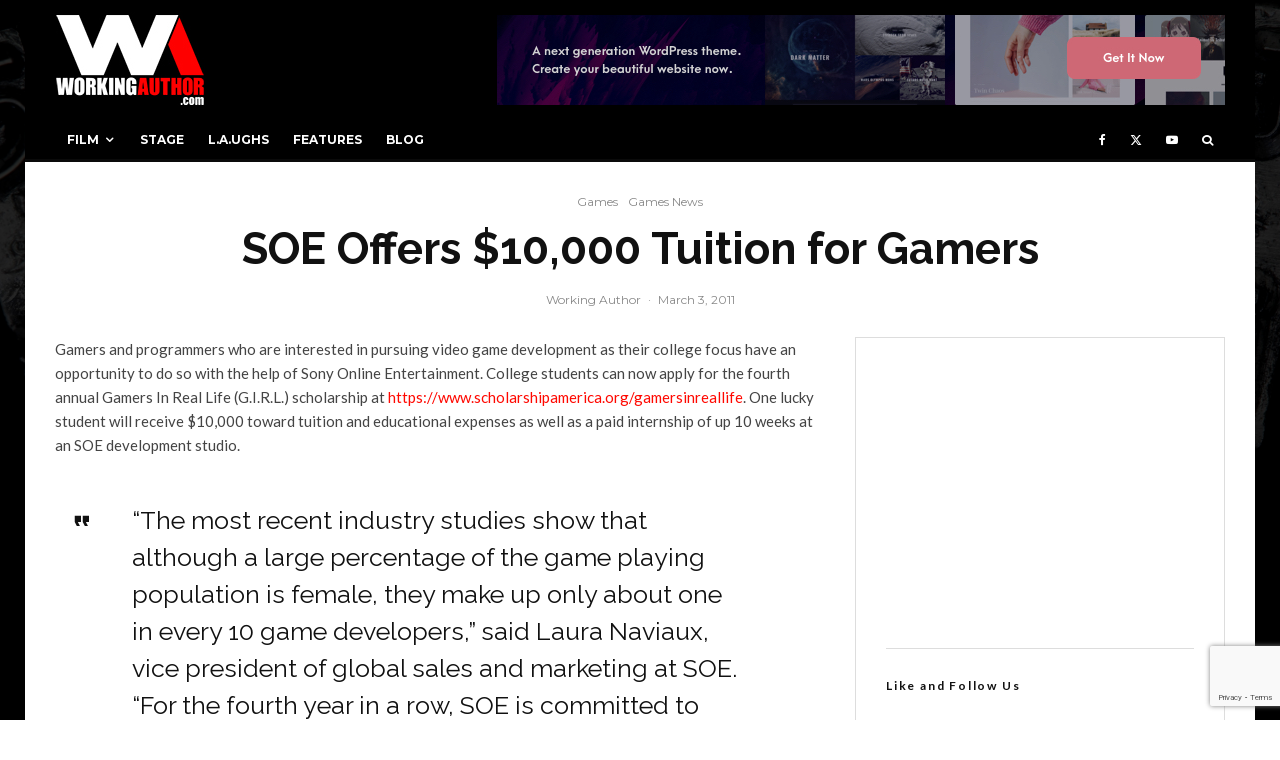

--- FILE ---
content_type: text/html; charset=utf-8
request_url: https://www.google.com/recaptcha/api2/anchor?ar=1&k=6LeoTZ4UAAAAAFVotHc9nikmV2zF9PZ3mpBnkvaa&co=aHR0cHM6Ly93b3JraW5nYXV0aG9yLmNvbTo0NDM.&hl=en&v=PoyoqOPhxBO7pBk68S4YbpHZ&size=invisible&anchor-ms=20000&execute-ms=30000&cb=9dkv40tgzlqe
body_size: 48779
content:
<!DOCTYPE HTML><html dir="ltr" lang="en"><head><meta http-equiv="Content-Type" content="text/html; charset=UTF-8">
<meta http-equiv="X-UA-Compatible" content="IE=edge">
<title>reCAPTCHA</title>
<style type="text/css">
/* cyrillic-ext */
@font-face {
  font-family: 'Roboto';
  font-style: normal;
  font-weight: 400;
  font-stretch: 100%;
  src: url(//fonts.gstatic.com/s/roboto/v48/KFO7CnqEu92Fr1ME7kSn66aGLdTylUAMa3GUBHMdazTgWw.woff2) format('woff2');
  unicode-range: U+0460-052F, U+1C80-1C8A, U+20B4, U+2DE0-2DFF, U+A640-A69F, U+FE2E-FE2F;
}
/* cyrillic */
@font-face {
  font-family: 'Roboto';
  font-style: normal;
  font-weight: 400;
  font-stretch: 100%;
  src: url(//fonts.gstatic.com/s/roboto/v48/KFO7CnqEu92Fr1ME7kSn66aGLdTylUAMa3iUBHMdazTgWw.woff2) format('woff2');
  unicode-range: U+0301, U+0400-045F, U+0490-0491, U+04B0-04B1, U+2116;
}
/* greek-ext */
@font-face {
  font-family: 'Roboto';
  font-style: normal;
  font-weight: 400;
  font-stretch: 100%;
  src: url(//fonts.gstatic.com/s/roboto/v48/KFO7CnqEu92Fr1ME7kSn66aGLdTylUAMa3CUBHMdazTgWw.woff2) format('woff2');
  unicode-range: U+1F00-1FFF;
}
/* greek */
@font-face {
  font-family: 'Roboto';
  font-style: normal;
  font-weight: 400;
  font-stretch: 100%;
  src: url(//fonts.gstatic.com/s/roboto/v48/KFO7CnqEu92Fr1ME7kSn66aGLdTylUAMa3-UBHMdazTgWw.woff2) format('woff2');
  unicode-range: U+0370-0377, U+037A-037F, U+0384-038A, U+038C, U+038E-03A1, U+03A3-03FF;
}
/* math */
@font-face {
  font-family: 'Roboto';
  font-style: normal;
  font-weight: 400;
  font-stretch: 100%;
  src: url(//fonts.gstatic.com/s/roboto/v48/KFO7CnqEu92Fr1ME7kSn66aGLdTylUAMawCUBHMdazTgWw.woff2) format('woff2');
  unicode-range: U+0302-0303, U+0305, U+0307-0308, U+0310, U+0312, U+0315, U+031A, U+0326-0327, U+032C, U+032F-0330, U+0332-0333, U+0338, U+033A, U+0346, U+034D, U+0391-03A1, U+03A3-03A9, U+03B1-03C9, U+03D1, U+03D5-03D6, U+03F0-03F1, U+03F4-03F5, U+2016-2017, U+2034-2038, U+203C, U+2040, U+2043, U+2047, U+2050, U+2057, U+205F, U+2070-2071, U+2074-208E, U+2090-209C, U+20D0-20DC, U+20E1, U+20E5-20EF, U+2100-2112, U+2114-2115, U+2117-2121, U+2123-214F, U+2190, U+2192, U+2194-21AE, U+21B0-21E5, U+21F1-21F2, U+21F4-2211, U+2213-2214, U+2216-22FF, U+2308-230B, U+2310, U+2319, U+231C-2321, U+2336-237A, U+237C, U+2395, U+239B-23B7, U+23D0, U+23DC-23E1, U+2474-2475, U+25AF, U+25B3, U+25B7, U+25BD, U+25C1, U+25CA, U+25CC, U+25FB, U+266D-266F, U+27C0-27FF, U+2900-2AFF, U+2B0E-2B11, U+2B30-2B4C, U+2BFE, U+3030, U+FF5B, U+FF5D, U+1D400-1D7FF, U+1EE00-1EEFF;
}
/* symbols */
@font-face {
  font-family: 'Roboto';
  font-style: normal;
  font-weight: 400;
  font-stretch: 100%;
  src: url(//fonts.gstatic.com/s/roboto/v48/KFO7CnqEu92Fr1ME7kSn66aGLdTylUAMaxKUBHMdazTgWw.woff2) format('woff2');
  unicode-range: U+0001-000C, U+000E-001F, U+007F-009F, U+20DD-20E0, U+20E2-20E4, U+2150-218F, U+2190, U+2192, U+2194-2199, U+21AF, U+21E6-21F0, U+21F3, U+2218-2219, U+2299, U+22C4-22C6, U+2300-243F, U+2440-244A, U+2460-24FF, U+25A0-27BF, U+2800-28FF, U+2921-2922, U+2981, U+29BF, U+29EB, U+2B00-2BFF, U+4DC0-4DFF, U+FFF9-FFFB, U+10140-1018E, U+10190-1019C, U+101A0, U+101D0-101FD, U+102E0-102FB, U+10E60-10E7E, U+1D2C0-1D2D3, U+1D2E0-1D37F, U+1F000-1F0FF, U+1F100-1F1AD, U+1F1E6-1F1FF, U+1F30D-1F30F, U+1F315, U+1F31C, U+1F31E, U+1F320-1F32C, U+1F336, U+1F378, U+1F37D, U+1F382, U+1F393-1F39F, U+1F3A7-1F3A8, U+1F3AC-1F3AF, U+1F3C2, U+1F3C4-1F3C6, U+1F3CA-1F3CE, U+1F3D4-1F3E0, U+1F3ED, U+1F3F1-1F3F3, U+1F3F5-1F3F7, U+1F408, U+1F415, U+1F41F, U+1F426, U+1F43F, U+1F441-1F442, U+1F444, U+1F446-1F449, U+1F44C-1F44E, U+1F453, U+1F46A, U+1F47D, U+1F4A3, U+1F4B0, U+1F4B3, U+1F4B9, U+1F4BB, U+1F4BF, U+1F4C8-1F4CB, U+1F4D6, U+1F4DA, U+1F4DF, U+1F4E3-1F4E6, U+1F4EA-1F4ED, U+1F4F7, U+1F4F9-1F4FB, U+1F4FD-1F4FE, U+1F503, U+1F507-1F50B, U+1F50D, U+1F512-1F513, U+1F53E-1F54A, U+1F54F-1F5FA, U+1F610, U+1F650-1F67F, U+1F687, U+1F68D, U+1F691, U+1F694, U+1F698, U+1F6AD, U+1F6B2, U+1F6B9-1F6BA, U+1F6BC, U+1F6C6-1F6CF, U+1F6D3-1F6D7, U+1F6E0-1F6EA, U+1F6F0-1F6F3, U+1F6F7-1F6FC, U+1F700-1F7FF, U+1F800-1F80B, U+1F810-1F847, U+1F850-1F859, U+1F860-1F887, U+1F890-1F8AD, U+1F8B0-1F8BB, U+1F8C0-1F8C1, U+1F900-1F90B, U+1F93B, U+1F946, U+1F984, U+1F996, U+1F9E9, U+1FA00-1FA6F, U+1FA70-1FA7C, U+1FA80-1FA89, U+1FA8F-1FAC6, U+1FACE-1FADC, U+1FADF-1FAE9, U+1FAF0-1FAF8, U+1FB00-1FBFF;
}
/* vietnamese */
@font-face {
  font-family: 'Roboto';
  font-style: normal;
  font-weight: 400;
  font-stretch: 100%;
  src: url(//fonts.gstatic.com/s/roboto/v48/KFO7CnqEu92Fr1ME7kSn66aGLdTylUAMa3OUBHMdazTgWw.woff2) format('woff2');
  unicode-range: U+0102-0103, U+0110-0111, U+0128-0129, U+0168-0169, U+01A0-01A1, U+01AF-01B0, U+0300-0301, U+0303-0304, U+0308-0309, U+0323, U+0329, U+1EA0-1EF9, U+20AB;
}
/* latin-ext */
@font-face {
  font-family: 'Roboto';
  font-style: normal;
  font-weight: 400;
  font-stretch: 100%;
  src: url(//fonts.gstatic.com/s/roboto/v48/KFO7CnqEu92Fr1ME7kSn66aGLdTylUAMa3KUBHMdazTgWw.woff2) format('woff2');
  unicode-range: U+0100-02BA, U+02BD-02C5, U+02C7-02CC, U+02CE-02D7, U+02DD-02FF, U+0304, U+0308, U+0329, U+1D00-1DBF, U+1E00-1E9F, U+1EF2-1EFF, U+2020, U+20A0-20AB, U+20AD-20C0, U+2113, U+2C60-2C7F, U+A720-A7FF;
}
/* latin */
@font-face {
  font-family: 'Roboto';
  font-style: normal;
  font-weight: 400;
  font-stretch: 100%;
  src: url(//fonts.gstatic.com/s/roboto/v48/KFO7CnqEu92Fr1ME7kSn66aGLdTylUAMa3yUBHMdazQ.woff2) format('woff2');
  unicode-range: U+0000-00FF, U+0131, U+0152-0153, U+02BB-02BC, U+02C6, U+02DA, U+02DC, U+0304, U+0308, U+0329, U+2000-206F, U+20AC, U+2122, U+2191, U+2193, U+2212, U+2215, U+FEFF, U+FFFD;
}
/* cyrillic-ext */
@font-face {
  font-family: 'Roboto';
  font-style: normal;
  font-weight: 500;
  font-stretch: 100%;
  src: url(//fonts.gstatic.com/s/roboto/v48/KFO7CnqEu92Fr1ME7kSn66aGLdTylUAMa3GUBHMdazTgWw.woff2) format('woff2');
  unicode-range: U+0460-052F, U+1C80-1C8A, U+20B4, U+2DE0-2DFF, U+A640-A69F, U+FE2E-FE2F;
}
/* cyrillic */
@font-face {
  font-family: 'Roboto';
  font-style: normal;
  font-weight: 500;
  font-stretch: 100%;
  src: url(//fonts.gstatic.com/s/roboto/v48/KFO7CnqEu92Fr1ME7kSn66aGLdTylUAMa3iUBHMdazTgWw.woff2) format('woff2');
  unicode-range: U+0301, U+0400-045F, U+0490-0491, U+04B0-04B1, U+2116;
}
/* greek-ext */
@font-face {
  font-family: 'Roboto';
  font-style: normal;
  font-weight: 500;
  font-stretch: 100%;
  src: url(//fonts.gstatic.com/s/roboto/v48/KFO7CnqEu92Fr1ME7kSn66aGLdTylUAMa3CUBHMdazTgWw.woff2) format('woff2');
  unicode-range: U+1F00-1FFF;
}
/* greek */
@font-face {
  font-family: 'Roboto';
  font-style: normal;
  font-weight: 500;
  font-stretch: 100%;
  src: url(//fonts.gstatic.com/s/roboto/v48/KFO7CnqEu92Fr1ME7kSn66aGLdTylUAMa3-UBHMdazTgWw.woff2) format('woff2');
  unicode-range: U+0370-0377, U+037A-037F, U+0384-038A, U+038C, U+038E-03A1, U+03A3-03FF;
}
/* math */
@font-face {
  font-family: 'Roboto';
  font-style: normal;
  font-weight: 500;
  font-stretch: 100%;
  src: url(//fonts.gstatic.com/s/roboto/v48/KFO7CnqEu92Fr1ME7kSn66aGLdTylUAMawCUBHMdazTgWw.woff2) format('woff2');
  unicode-range: U+0302-0303, U+0305, U+0307-0308, U+0310, U+0312, U+0315, U+031A, U+0326-0327, U+032C, U+032F-0330, U+0332-0333, U+0338, U+033A, U+0346, U+034D, U+0391-03A1, U+03A3-03A9, U+03B1-03C9, U+03D1, U+03D5-03D6, U+03F0-03F1, U+03F4-03F5, U+2016-2017, U+2034-2038, U+203C, U+2040, U+2043, U+2047, U+2050, U+2057, U+205F, U+2070-2071, U+2074-208E, U+2090-209C, U+20D0-20DC, U+20E1, U+20E5-20EF, U+2100-2112, U+2114-2115, U+2117-2121, U+2123-214F, U+2190, U+2192, U+2194-21AE, U+21B0-21E5, U+21F1-21F2, U+21F4-2211, U+2213-2214, U+2216-22FF, U+2308-230B, U+2310, U+2319, U+231C-2321, U+2336-237A, U+237C, U+2395, U+239B-23B7, U+23D0, U+23DC-23E1, U+2474-2475, U+25AF, U+25B3, U+25B7, U+25BD, U+25C1, U+25CA, U+25CC, U+25FB, U+266D-266F, U+27C0-27FF, U+2900-2AFF, U+2B0E-2B11, U+2B30-2B4C, U+2BFE, U+3030, U+FF5B, U+FF5D, U+1D400-1D7FF, U+1EE00-1EEFF;
}
/* symbols */
@font-face {
  font-family: 'Roboto';
  font-style: normal;
  font-weight: 500;
  font-stretch: 100%;
  src: url(//fonts.gstatic.com/s/roboto/v48/KFO7CnqEu92Fr1ME7kSn66aGLdTylUAMaxKUBHMdazTgWw.woff2) format('woff2');
  unicode-range: U+0001-000C, U+000E-001F, U+007F-009F, U+20DD-20E0, U+20E2-20E4, U+2150-218F, U+2190, U+2192, U+2194-2199, U+21AF, U+21E6-21F0, U+21F3, U+2218-2219, U+2299, U+22C4-22C6, U+2300-243F, U+2440-244A, U+2460-24FF, U+25A0-27BF, U+2800-28FF, U+2921-2922, U+2981, U+29BF, U+29EB, U+2B00-2BFF, U+4DC0-4DFF, U+FFF9-FFFB, U+10140-1018E, U+10190-1019C, U+101A0, U+101D0-101FD, U+102E0-102FB, U+10E60-10E7E, U+1D2C0-1D2D3, U+1D2E0-1D37F, U+1F000-1F0FF, U+1F100-1F1AD, U+1F1E6-1F1FF, U+1F30D-1F30F, U+1F315, U+1F31C, U+1F31E, U+1F320-1F32C, U+1F336, U+1F378, U+1F37D, U+1F382, U+1F393-1F39F, U+1F3A7-1F3A8, U+1F3AC-1F3AF, U+1F3C2, U+1F3C4-1F3C6, U+1F3CA-1F3CE, U+1F3D4-1F3E0, U+1F3ED, U+1F3F1-1F3F3, U+1F3F5-1F3F7, U+1F408, U+1F415, U+1F41F, U+1F426, U+1F43F, U+1F441-1F442, U+1F444, U+1F446-1F449, U+1F44C-1F44E, U+1F453, U+1F46A, U+1F47D, U+1F4A3, U+1F4B0, U+1F4B3, U+1F4B9, U+1F4BB, U+1F4BF, U+1F4C8-1F4CB, U+1F4D6, U+1F4DA, U+1F4DF, U+1F4E3-1F4E6, U+1F4EA-1F4ED, U+1F4F7, U+1F4F9-1F4FB, U+1F4FD-1F4FE, U+1F503, U+1F507-1F50B, U+1F50D, U+1F512-1F513, U+1F53E-1F54A, U+1F54F-1F5FA, U+1F610, U+1F650-1F67F, U+1F687, U+1F68D, U+1F691, U+1F694, U+1F698, U+1F6AD, U+1F6B2, U+1F6B9-1F6BA, U+1F6BC, U+1F6C6-1F6CF, U+1F6D3-1F6D7, U+1F6E0-1F6EA, U+1F6F0-1F6F3, U+1F6F7-1F6FC, U+1F700-1F7FF, U+1F800-1F80B, U+1F810-1F847, U+1F850-1F859, U+1F860-1F887, U+1F890-1F8AD, U+1F8B0-1F8BB, U+1F8C0-1F8C1, U+1F900-1F90B, U+1F93B, U+1F946, U+1F984, U+1F996, U+1F9E9, U+1FA00-1FA6F, U+1FA70-1FA7C, U+1FA80-1FA89, U+1FA8F-1FAC6, U+1FACE-1FADC, U+1FADF-1FAE9, U+1FAF0-1FAF8, U+1FB00-1FBFF;
}
/* vietnamese */
@font-face {
  font-family: 'Roboto';
  font-style: normal;
  font-weight: 500;
  font-stretch: 100%;
  src: url(//fonts.gstatic.com/s/roboto/v48/KFO7CnqEu92Fr1ME7kSn66aGLdTylUAMa3OUBHMdazTgWw.woff2) format('woff2');
  unicode-range: U+0102-0103, U+0110-0111, U+0128-0129, U+0168-0169, U+01A0-01A1, U+01AF-01B0, U+0300-0301, U+0303-0304, U+0308-0309, U+0323, U+0329, U+1EA0-1EF9, U+20AB;
}
/* latin-ext */
@font-face {
  font-family: 'Roboto';
  font-style: normal;
  font-weight: 500;
  font-stretch: 100%;
  src: url(//fonts.gstatic.com/s/roboto/v48/KFO7CnqEu92Fr1ME7kSn66aGLdTylUAMa3KUBHMdazTgWw.woff2) format('woff2');
  unicode-range: U+0100-02BA, U+02BD-02C5, U+02C7-02CC, U+02CE-02D7, U+02DD-02FF, U+0304, U+0308, U+0329, U+1D00-1DBF, U+1E00-1E9F, U+1EF2-1EFF, U+2020, U+20A0-20AB, U+20AD-20C0, U+2113, U+2C60-2C7F, U+A720-A7FF;
}
/* latin */
@font-face {
  font-family: 'Roboto';
  font-style: normal;
  font-weight: 500;
  font-stretch: 100%;
  src: url(//fonts.gstatic.com/s/roboto/v48/KFO7CnqEu92Fr1ME7kSn66aGLdTylUAMa3yUBHMdazQ.woff2) format('woff2');
  unicode-range: U+0000-00FF, U+0131, U+0152-0153, U+02BB-02BC, U+02C6, U+02DA, U+02DC, U+0304, U+0308, U+0329, U+2000-206F, U+20AC, U+2122, U+2191, U+2193, U+2212, U+2215, U+FEFF, U+FFFD;
}
/* cyrillic-ext */
@font-face {
  font-family: 'Roboto';
  font-style: normal;
  font-weight: 900;
  font-stretch: 100%;
  src: url(//fonts.gstatic.com/s/roboto/v48/KFO7CnqEu92Fr1ME7kSn66aGLdTylUAMa3GUBHMdazTgWw.woff2) format('woff2');
  unicode-range: U+0460-052F, U+1C80-1C8A, U+20B4, U+2DE0-2DFF, U+A640-A69F, U+FE2E-FE2F;
}
/* cyrillic */
@font-face {
  font-family: 'Roboto';
  font-style: normal;
  font-weight: 900;
  font-stretch: 100%;
  src: url(//fonts.gstatic.com/s/roboto/v48/KFO7CnqEu92Fr1ME7kSn66aGLdTylUAMa3iUBHMdazTgWw.woff2) format('woff2');
  unicode-range: U+0301, U+0400-045F, U+0490-0491, U+04B0-04B1, U+2116;
}
/* greek-ext */
@font-face {
  font-family: 'Roboto';
  font-style: normal;
  font-weight: 900;
  font-stretch: 100%;
  src: url(//fonts.gstatic.com/s/roboto/v48/KFO7CnqEu92Fr1ME7kSn66aGLdTylUAMa3CUBHMdazTgWw.woff2) format('woff2');
  unicode-range: U+1F00-1FFF;
}
/* greek */
@font-face {
  font-family: 'Roboto';
  font-style: normal;
  font-weight: 900;
  font-stretch: 100%;
  src: url(//fonts.gstatic.com/s/roboto/v48/KFO7CnqEu92Fr1ME7kSn66aGLdTylUAMa3-UBHMdazTgWw.woff2) format('woff2');
  unicode-range: U+0370-0377, U+037A-037F, U+0384-038A, U+038C, U+038E-03A1, U+03A3-03FF;
}
/* math */
@font-face {
  font-family: 'Roboto';
  font-style: normal;
  font-weight: 900;
  font-stretch: 100%;
  src: url(//fonts.gstatic.com/s/roboto/v48/KFO7CnqEu92Fr1ME7kSn66aGLdTylUAMawCUBHMdazTgWw.woff2) format('woff2');
  unicode-range: U+0302-0303, U+0305, U+0307-0308, U+0310, U+0312, U+0315, U+031A, U+0326-0327, U+032C, U+032F-0330, U+0332-0333, U+0338, U+033A, U+0346, U+034D, U+0391-03A1, U+03A3-03A9, U+03B1-03C9, U+03D1, U+03D5-03D6, U+03F0-03F1, U+03F4-03F5, U+2016-2017, U+2034-2038, U+203C, U+2040, U+2043, U+2047, U+2050, U+2057, U+205F, U+2070-2071, U+2074-208E, U+2090-209C, U+20D0-20DC, U+20E1, U+20E5-20EF, U+2100-2112, U+2114-2115, U+2117-2121, U+2123-214F, U+2190, U+2192, U+2194-21AE, U+21B0-21E5, U+21F1-21F2, U+21F4-2211, U+2213-2214, U+2216-22FF, U+2308-230B, U+2310, U+2319, U+231C-2321, U+2336-237A, U+237C, U+2395, U+239B-23B7, U+23D0, U+23DC-23E1, U+2474-2475, U+25AF, U+25B3, U+25B7, U+25BD, U+25C1, U+25CA, U+25CC, U+25FB, U+266D-266F, U+27C0-27FF, U+2900-2AFF, U+2B0E-2B11, U+2B30-2B4C, U+2BFE, U+3030, U+FF5B, U+FF5D, U+1D400-1D7FF, U+1EE00-1EEFF;
}
/* symbols */
@font-face {
  font-family: 'Roboto';
  font-style: normal;
  font-weight: 900;
  font-stretch: 100%;
  src: url(//fonts.gstatic.com/s/roboto/v48/KFO7CnqEu92Fr1ME7kSn66aGLdTylUAMaxKUBHMdazTgWw.woff2) format('woff2');
  unicode-range: U+0001-000C, U+000E-001F, U+007F-009F, U+20DD-20E0, U+20E2-20E4, U+2150-218F, U+2190, U+2192, U+2194-2199, U+21AF, U+21E6-21F0, U+21F3, U+2218-2219, U+2299, U+22C4-22C6, U+2300-243F, U+2440-244A, U+2460-24FF, U+25A0-27BF, U+2800-28FF, U+2921-2922, U+2981, U+29BF, U+29EB, U+2B00-2BFF, U+4DC0-4DFF, U+FFF9-FFFB, U+10140-1018E, U+10190-1019C, U+101A0, U+101D0-101FD, U+102E0-102FB, U+10E60-10E7E, U+1D2C0-1D2D3, U+1D2E0-1D37F, U+1F000-1F0FF, U+1F100-1F1AD, U+1F1E6-1F1FF, U+1F30D-1F30F, U+1F315, U+1F31C, U+1F31E, U+1F320-1F32C, U+1F336, U+1F378, U+1F37D, U+1F382, U+1F393-1F39F, U+1F3A7-1F3A8, U+1F3AC-1F3AF, U+1F3C2, U+1F3C4-1F3C6, U+1F3CA-1F3CE, U+1F3D4-1F3E0, U+1F3ED, U+1F3F1-1F3F3, U+1F3F5-1F3F7, U+1F408, U+1F415, U+1F41F, U+1F426, U+1F43F, U+1F441-1F442, U+1F444, U+1F446-1F449, U+1F44C-1F44E, U+1F453, U+1F46A, U+1F47D, U+1F4A3, U+1F4B0, U+1F4B3, U+1F4B9, U+1F4BB, U+1F4BF, U+1F4C8-1F4CB, U+1F4D6, U+1F4DA, U+1F4DF, U+1F4E3-1F4E6, U+1F4EA-1F4ED, U+1F4F7, U+1F4F9-1F4FB, U+1F4FD-1F4FE, U+1F503, U+1F507-1F50B, U+1F50D, U+1F512-1F513, U+1F53E-1F54A, U+1F54F-1F5FA, U+1F610, U+1F650-1F67F, U+1F687, U+1F68D, U+1F691, U+1F694, U+1F698, U+1F6AD, U+1F6B2, U+1F6B9-1F6BA, U+1F6BC, U+1F6C6-1F6CF, U+1F6D3-1F6D7, U+1F6E0-1F6EA, U+1F6F0-1F6F3, U+1F6F7-1F6FC, U+1F700-1F7FF, U+1F800-1F80B, U+1F810-1F847, U+1F850-1F859, U+1F860-1F887, U+1F890-1F8AD, U+1F8B0-1F8BB, U+1F8C0-1F8C1, U+1F900-1F90B, U+1F93B, U+1F946, U+1F984, U+1F996, U+1F9E9, U+1FA00-1FA6F, U+1FA70-1FA7C, U+1FA80-1FA89, U+1FA8F-1FAC6, U+1FACE-1FADC, U+1FADF-1FAE9, U+1FAF0-1FAF8, U+1FB00-1FBFF;
}
/* vietnamese */
@font-face {
  font-family: 'Roboto';
  font-style: normal;
  font-weight: 900;
  font-stretch: 100%;
  src: url(//fonts.gstatic.com/s/roboto/v48/KFO7CnqEu92Fr1ME7kSn66aGLdTylUAMa3OUBHMdazTgWw.woff2) format('woff2');
  unicode-range: U+0102-0103, U+0110-0111, U+0128-0129, U+0168-0169, U+01A0-01A1, U+01AF-01B0, U+0300-0301, U+0303-0304, U+0308-0309, U+0323, U+0329, U+1EA0-1EF9, U+20AB;
}
/* latin-ext */
@font-face {
  font-family: 'Roboto';
  font-style: normal;
  font-weight: 900;
  font-stretch: 100%;
  src: url(//fonts.gstatic.com/s/roboto/v48/KFO7CnqEu92Fr1ME7kSn66aGLdTylUAMa3KUBHMdazTgWw.woff2) format('woff2');
  unicode-range: U+0100-02BA, U+02BD-02C5, U+02C7-02CC, U+02CE-02D7, U+02DD-02FF, U+0304, U+0308, U+0329, U+1D00-1DBF, U+1E00-1E9F, U+1EF2-1EFF, U+2020, U+20A0-20AB, U+20AD-20C0, U+2113, U+2C60-2C7F, U+A720-A7FF;
}
/* latin */
@font-face {
  font-family: 'Roboto';
  font-style: normal;
  font-weight: 900;
  font-stretch: 100%;
  src: url(//fonts.gstatic.com/s/roboto/v48/KFO7CnqEu92Fr1ME7kSn66aGLdTylUAMa3yUBHMdazQ.woff2) format('woff2');
  unicode-range: U+0000-00FF, U+0131, U+0152-0153, U+02BB-02BC, U+02C6, U+02DA, U+02DC, U+0304, U+0308, U+0329, U+2000-206F, U+20AC, U+2122, U+2191, U+2193, U+2212, U+2215, U+FEFF, U+FFFD;
}

</style>
<link rel="stylesheet" type="text/css" href="https://www.gstatic.com/recaptcha/releases/PoyoqOPhxBO7pBk68S4YbpHZ/styles__ltr.css">
<script nonce="8SKtMrF8YEesraMTGcPuiA" type="text/javascript">window['__recaptcha_api'] = 'https://www.google.com/recaptcha/api2/';</script>
<script type="text/javascript" src="https://www.gstatic.com/recaptcha/releases/PoyoqOPhxBO7pBk68S4YbpHZ/recaptcha__en.js" nonce="8SKtMrF8YEesraMTGcPuiA">
      
    </script></head>
<body><div id="rc-anchor-alert" class="rc-anchor-alert"></div>
<input type="hidden" id="recaptcha-token" value="[base64]">
<script type="text/javascript" nonce="8SKtMrF8YEesraMTGcPuiA">
      recaptcha.anchor.Main.init("[\x22ainput\x22,[\x22bgdata\x22,\x22\x22,\[base64]/[base64]/UltIKytdPWE6KGE8MjA0OD9SW0grK109YT4+NnwxOTI6KChhJjY0NTEyKT09NTUyOTYmJnErMTxoLmxlbmd0aCYmKGguY2hhckNvZGVBdChxKzEpJjY0NTEyKT09NTYzMjA/[base64]/MjU1OlI/[base64]/[base64]/[base64]/[base64]/[base64]/[base64]/[base64]/[base64]/[base64]/[base64]\x22,\[base64]\\u003d\\u003d\x22,\x22w5QWw6g6wqY4Ny5qY8KUwrZQwpzCv1bDqsK+HQDCghnDjcKTwrhLfUZgGxrCs8OXBcKnbcKQRcOcw5QXwoHDssOgDsOQwoBIGcOHBH7DthNZwqzCucOfw5kDw5LCm8K4wrcxQcKeacKYA8Kke8OKPTDDkDJHw6BIwoDDsD5xwo/[base64]/w6slw5HCkQ91FhvCp8OMw5xRdMKxw6TDlMKqw6LChho9wpx4SgsPXHo9w4BqwplMw5RGNsKPAcO4w6zDqGxZKcOuw6/Di8O3MF9Jw43CgnrDskXDgCXCp8KfRRhdNcOrcMOzw4h/w6zCmXjChcOmw6rCnMOZw5MQc0pub8OHfyPCjcOrCSY5w7Uowr/DtcOXw4zCqcOHwpHCsQ1lw6HCh8KHwoxSwozDuBh4wpjDnMK1w4Bawq8OAcKkN8OWw6HDgHpkTRF5wo7DksK3wpnCrF3DhkfDpyTCiUHCmxjDjn0YwrYyWCHCpcK5w6jClMKuwpNIAT3Cn8KKw4/DtXxROsKCw73ChSBQwrBMGVwIwoA6KGXDlGM9w7g2MlxewpPChVQCwpxbHcK7XwTDrU7Cn8ONw7HDqsKRa8K9wqsEwqHCs8Kewo1mJcOXwq7CmMKZEMKaZRPDr8OyHw/DumJ/P8KBwqPChcOMRsKldcKSwqjCuV/Drx7DkgTCqSTCp8OHPAUew5Viw5HDosKiK0vDpGHCnRw+w7nCusKbMsKHwpM/w5djwoLCpMOCScOgOHjCjMKUw6rDsx/[base64]/ZB8iwpUiw4JoRXnDjsOXUkzDssKqAHQ4wrhFMMOkwr/CoDfCgXjCuQjCvMK0wq/CmcOrdsKOQFvDuV1Nw4VlN8Oew4I7w4QTJMOpKz7CrsK0TMKJw4HDlMKWRx4WLcKHwobDq0FXwrnCr2/CicOODMOeRS/[base64]/DqsKmRMOLw4AIJMOxw5LCjAIBwoPCnsOMXsOxwrvCkzPDpmZBwq4Lw5QVwqxlwpMDw7d3VsOwccK1w43Dl8ORccKAEQfDqjFuZMOjwqfDmsOuw752RcKQW8Ohw6zDn8O1R19tw6PCuH/DpsOzGsK5wqPClxzCqy9ZZ8O5OwNpPMKAw5UNw6ZLwpzCssK1FQ4gwrXCthfDhcOgaSlFwqbCqWPCtcKAwrfDk17DmkUXMBLDj3UdUcKTwofCok7DocOCMnvCkRVefkIAWMKmWHjChMO6wrZCwoEhw6p8B8K/w7/[base64]/DqDoQFcKiClVECzMNJG0oJRrClVjDoFLDuDxfwqY2w6ZdVcKKJXALBsKaw5rCssOJw7DCnXRSw7Qzf8KdUsOqdXnCiHxew7R9DWLDmhfCtcOMw5DCvktpRTTDtSZjVcO3woh1GhVfBk1gRkdJGErCk1/CoMKXIhjDpSfDhxLCjQHDuzzDh2rCiw/CgMOoDsK2RGrDjsOsHlAJPEdHQDHDhkY5dVAIacKNw4fDksO/[base64]/[base64]/CrSHDiMKhwoEIVxPDsMOpPkHClMO7PlIFbMOzX8Ovw7FEa1TDr8Oww57CpzLCosOTW8KAZ8O6VsKjZw8BVcKSwpTDiQgwwpMFWU3DjT/CrCvCusOtUigUw6TClsOKwrjCrMO3wps/[base64]/w7zCnQVFPsKaV8KFR8O/KSPDsGjDl8ODwoTCjMK0wqrDnsKlSMKEwqZZTcKnw4AGwrjClQdPwolmw7TDiCzDtXgWGMOSAsO8UTwzwr0vTsK9OMOoXC9zVlDDoATDrE/DmTPDmsO+ZsO4w4vDtRRzwo07H8KPARPCksOdw5pcR3Ruw7hEw4VCb8O8w5UWLk3DtjQjwptwwqomCWoLw6DDrcOuXnTCkTfCosORW8KRK8OWGy45LcO5w67Cm8K4wqZNRMKZw5R5DSxAXA7DvcKwwoJlwoQeNMK9w4oaFklBFybDpxVBwq/[base64]/BMKKJyc4QcOib8OuKS3CljUDDFFVJyYyDsKswrE6w5ciwr3DvcO5B8KHF8Otw4jCpcKcbUbDrMKOw6PDohslwpxxw7/CnsKWCcKGCMO0MCRkwoYqd8O9Cm07wpHDsxDDlkZkwrhCHTrDiMK3C2pJLjbDscOqwp8BH8KGwoDChsO4w4/[base64]/Dp18Vw5zDgQJ7A8KGwp0HwpQ3GMOfwr/Dj8OMK8Kbwo7DlCvCjwLCpCDDtcK9Cx99wqwqYyEZwpjDoylCMh7DgMK2EcK5E3fDkMOiU8OLTMKwYFvDnB/Dv8OYXWt1a8Oud8OCw6rCtSXCoGBZwrvDosOhUcOHw7fCkF/Dl8Otw6XDg8KlOMOXwqfDiUdDw5BvcMKIw6vDiCQwXVDCmydrw4LDncKWXsOqwo/DrsOUJ8Onw6NPT8K1S8K1McKtSHcPwpR5wp1LwqZ/wpPDkEt2wpZEEkXClGNgwqLDhsOCSl9ESiJScyfCl8OnwrfDuW0rw609TB9rDSMhw6weCEd3E2szJmnCly57w7/Dhj7Ch8KKwo7Ch0J7fUA0wo/Cm2PCuMOWwrVaw5JDwqbDocKSwox8UDzCt8Okwq5hw4JBwpzCn8Kgw6LDv2l3VT9Nw7NZHnc+WSvDvsKxwrttfWlOX2QgwqXDjk3DqXvChG7CiyLDo8KbaxgmwprDrCBww5/ClcKbKS3DjsOYVMKAwo9nG8KLw6RXawXDrnPDm03DhF1fwpJ+w7d5RMKuw6FNw4pfKEdfw6vCqT/CnGAuwqZJSirChcK9RwAjwpMAe8OaFcOgwqnCs8KxX0Nvwpcyw74gJ8OEwpEDJsKdw61pRsK3woJZX8OAwqg1JcKPVMO8BMKoSMOxLMOvYinDocK8w4lzwpPDggfCsWXCncKCwo8ue1kMG1nCmsKWwp/DlxjCkcKcYcKQFHECQcOawp5yEMOlwrkCQcO5wr1hTsODGsOkw48XDcKGBcO2wp/[base64]/DrMOkSQjDtR7Dgg7CmcOFJyPCosOdw6XDtHPCuMK2wobDthZXw4nClcO5IzxPwo8wwqErXw3DpnpbYsO+w6dzw4zDtjttw5BQW8O8E8KYw6PDk8OCwpvCg1N/w7FdwoPDk8OWwqLDkz3DhcOYUsO2wrrCvQARPVUzTTnDjcKrw5pzw4RDw7IgbcKpf8KjwqbDolbCkwo8wqhTOGDDocK5wpJDdFxOIMKKw4sdW8OcaGFew6RYwqlJGmfCpsOfw4fDs8OKFgJGw5TDucKawo7DixLDkS7Diy/[base64]/woTCscO0w7TDosOww5bDpsOlwr/DhltPacOqwqc1WTEpw6HDjgbDgcOCw5nDocOtEsOLwr/CkcKEwoDCjhl7woI2d8Oowql+wolEw5bDr8O0PGDCp2/CsBR8wrEPNMOvwpvDpcK/YsOFw5TCnsKHwq5AEC/Dl8KQwr7CnsOoTGrDjHZ1wrnDgCwTw5bCi1PCs1hcdVlzRsOwA1lgQWnDoGPCqsOzwq/CkMOoKk7ClGrDpzgUagHChMO8w6sKw7p/[base64]/Cq8KBK8OtcCjDnsONB3lyIX8mU8ORMFMrw5xyL8ONw7zCr3h6MkrCkQDCpTIubsK2wrt8e08aaxDDlsKxw6Iad8K0ccO3OClww44LwpHDggvDvcKcw5nDpcOEw6jDox5CwofCqxYkwqPDg8KCasKxw73CtcKxVUrDkMKjT8KWKsKbwox4JMOiW3HDrsKGEi/DoMOnwonDusOVNcOiw7jClkLCssOpfcKPwpR0CwzDm8OuCsK+wrFdwoA6w7MdM8OodEVtw4kow4UHAcKPw6XDj3A0d8OwQXUewrLDh8O/wrIfw4g6w5ozwpTDt8KDZ8O9HsOTwr5xwrvCokPChMOTMkpqUsOPFsKldnNMVH/CoMOORcK/w6gVZMKGwqU/w4ZhwpheOMKSwqjDqsKqwrMjMcKaUcOTSQ3Ch8KFwqPDhMOewp3ChWhfKMOiwqPCu3MLw6TDmcOjNcK8w47ClMOHaUppw53DkjYxwpjDk8KSYlMHV8OQRiHDmsORwpbDliRVM8KRUFXDh8K5IyUqHcOzXVYQw6rCr2Inw6BBEi/[base64]/E8KRFcOiD2LDqTBiAwzDqFPCgj3ChRUswrhOP8Otw4UHPMKVN8KnJMObwrtVFiDDuMKYw4VZNMOGwrJdwrTCphpRw6TDuS1CQSAFLQbDksKhw6dVwrnCtcKNw71iwpjDjUsvw5IJTMKneMORZcKZwojCgcKGEkfCgWw/wqccwr88wrMYw6F9O8OSw5nClBkaEMOsNHnDssKKLG7DtlxEXWXDmBbDsFjDnsKfwpxiwoRKEibDryc0woTCjsKEw4M7Z8KTWSjCpSTDr8O/[base64]/woscw5fDh0bDglJWFiwjFArCjMKCwp0JHMOFwp9Lwow4woVVacKEw7HDgsOubTBWIMOPwpRHw7fCjSEebsOrQTzCgMO5MMKkfMOZw45/w7dtQcOVEcKSP8Oyw4PDpMKBw4rCisOqADvCosOWwpwGw6rDrE1Rwpl0wq3CpzEmwojCq0ZlwprCosKLHVc8OsKrw7hlEFLDtXfDn8KHwqdjw4nCl1vDsMK/[base64]/CtVHCkMOywofCicKSUwrDjiDCjMKQaMO9K201IW8Xw7DDosKKw7ZYw5c5w5RCw7cxB3BgR3I/wpjCjVNuHsOlwq7CisKwWB/DicKvCk4ywo8aDsOfwrnCksOmwr1TXHs7w5QuS8KJACXDosKcwqMlw7bDvMOsHsO+MMOrdsO1GMK3wqHDn8OzwofCnzbCnsKSFsOCwoQLKErDly7Cp8OHw6zCr8Knw53CmGXCmMOQwq4oVsKkXMKVUUgaw7Bfw7oiTn8/LsO4RSXDm2nCtcO7ZlLCjCvCkVRZFcO4wqjCrcOhw6J1w6Epw7h4fMO+cMKdFMKowpdwJ8Kuw4NLbA/Dn8O5N8KNwqfCkcKYAsKhIjnDsUVJw4ReWDXCgmgXO8Kfwq3Dh1vDj3VaFMO3REDCqy7DnMOETMO5wqbDtHgHPcORF8KJwqMiwpnDlyfDrwZkwrHDkcK/Q8OWB8Ovw4xEwppKb8KFEhg6w7kVJTLDpcKIw5R4GcOfwrvDvUd0LMOtwpPDg8OEw7nDnE0dT8KzMMKGwq8PPE4Ww61DwrnDhMKYwrkZUgDCkATDjsOZw6h2wrVawpHCrDxdFsO9fh5Iw4TDkE/DmsO/w7FswrvCpsOzOnhRf8KcwrLDucKzY8OQw7RkwoIHw5NHK8OOw4TChsONw6TCsMO3woEANcOqPUTDgzZMwp0fw7kOJ8KxLjpdNg3DtsKxch1ZMGR5wrItwoHCqCXCtn1iw6gQb8OKWMOIw4FQa8O+NHs/wqvCusKjesORw73DpUV0NsKKw7DCosOWQzTDmsOTQ8Kaw4TDmcKrKsOwUMOfwonDkW1cw6kewo/CvWllb8OCeRJow5rCjAHCn8ONQ8O5S8OLw7vCvcO7F8O0wqHDvMK0w5JJc2Uzwq/CrMKxw6R2aMO9XcKZwo8EcsK9wqwJw7zCtcOSIMOIwq/[base64]/wr4dAcKXw7gXCh7DrgZ2TzzCq8Kcw4zDnMOCw75ZPW/CsQrDsh/DtsOdMwXCkBzDvcKCw7dfw63DsMKxQcK/woVmGi5Qw5TDkcKLVCl6B8O0f8OyOWLCmsObw5tKN8O9XB4nw7HChsOcaMOaw4bCkVrDvBgwXHMuJWHCjsOew5fCsl1BX8OvBcOIwrDDosOMJcO9w7g4AsOAwrYjwqFuwrTCosKHVMKDwpXDp8KTXMOGw43DpcOlw4bDkm/DqjNow5kOMsOFwrXCtsKXRMKcw4HDucOmIz9jwrzDosOXVMKvVMKFw68WTcOFR8Kbw4tmLsK6fAECwoHCsMO+V2wpLMOwwpPDpkcNdW3CnsKIPMOMTSwKeWvCksKZXA4dQmlvV8KlUm7CmMOqc8KRKsOWwo/Ch8OCfjvCrUAyw77DtMO+wpLDlsOLGDvDnRrCjMKYwrIeMwPCgsOwwqnCm8KzLsORw7kLKyPCknlOUkjDg8OSTAXCv33Cj1l4wpsuahfCsg0Lw6fDig1owozCpcO7w4fDjh/[base64]/[base64]/CqMOjw4o7w7hhEsO/wrLCjQ/[base64]/CtcO3w50vS8K9Ry0QfMKjw4rCuSLDpsKfBcODw5jDi8Kaw4EFUjDCiGzDlyMRw4xwwpzDqsKIw4DClcKxw5TDpikgHcKyJHoUZRnDr2Yqw4bDmQ7ClRHCp8KlwpExw4EWK8OFJ8OuHcO/w79BfDjDqMKGw7NLWMOSUTLCpMKWwp/DoMK1CRHCuQpebsKkw4XCkl7Co3nCsjXCtMOfBMOhw5FdLMO1XjU3E8Ohw47DscKgwrhmRnzDlMOqw7DCs3zDhyvDgEQhAMO/T8ODw5/Ck8OgwqXDmwjDnsKmXMKELkfDsMKUwpJffGPDmz7Du8KSYABXw7xRw4F5w7JSw4jClcO/fMKtw4/DmcOxczwSwqQ4w5E/[base64]/O8Ktw63CrcKSE8OhCQnDnTHCkMKYWAXCm8KDwrnCtcKxasOfcMOUCsKYTEfDjcK3YioYwpNxCMOMw5YiwoXDlMKFKCZmwqM8ZcKqasKnTz/DjnPDgcKeJsOYYMOMVMKdEFNnw4ITwqgQw4pgesOBw5fCth3DosOQw7vCt8Kfw77CicKgw5DCt8Oiw5PDtg8rfmlXf8KOwroLIVzDhyLCsAbCpsOCF8KMw5t/[base64]/CpcOjPMKvfWwQJWrCqcO3MnXCt8Ozw5rDnMK/IRsow73DqT/[base64]/DvjMAwo3CiMKuw58IwpvDlj8ywpjCknh9G8KyAcO5w4Mzw79Kw5rDr8OnGiUBw4J3w6rDvlDDoE/[base64]/CmTHDnMOWT3gkwprDpR/[base64]/Cp8KYK8KSworCgMOaZsO8SMOMwovDlcOjwrBhw6o+wr3CpUNhwp7DmwzDocKDwqBaw63CpcOQT1/CgsO1RhXDhCjCh8KIOnDChsKpw7/CrQYYwpQsw4xEEsO2Fll4PRg0w7ogw6HDiCN8bcKQCMOObcOXw7vDp8OyOhjDm8ORf8OiRMKxwqMxwrgvwpTCr8Kiw7dPwqvDrMKrwo8BwrLDrE/CnhEOwog0wooFw5vDjC96YMKVw67Dl8ORQ1AVYMKmw51Cw7TCqVA7wrzDqcOOwrnCq8K7wpzCvMKqFsKgwqofwpY6wpBNw73Cpi0xw4LCvh3DjU/Du0tqaMOZwqMew7UlNMOowqLDksKaVz/CgiA9fxjCksOtMMKlwp7DphzCi3cxdcK6w5dsw7BRayE5w5TDtsKLYMOCScOrwoF3wofCuU3DlcKqIgjDkTrChsOGw7tHHTLDvGdiwqxSw6B1Hx/CsMOKw7M8CW7ClcO6Ey/Dkl8dwpPCgD7Cmn/[base64]/CvsOrwqrCqcOvwo0od8KhXg3ClWTDg8KdwqgkAsK9AWjCtzXDqsO6w57DssKhYiLChcKlUTrDpFJQR8OSwovDgcKJwpAsZ0kRSGHCpsKmw7Y+AcOlMwnCtcO4TBLDssO8w51cFcK0DcKmIMKZGsKaw7dywrTCi11Zwo96wqjDhxZfw7/ClXxZw7nDpFt9VcOiwrYmwqLDtV7CtBwzw77CiMK8w5LCi8KAwqdqNU8lAV/CjktnacKdcCDDhcKeZBkoWcOHw6M9KD0iVcOcw4TDrTbDm8OsVMOzccOaM8KSw7Z0awU6VGAXKwMtwonDnkMhIiFVw65Ew5Ufw4zDuwdZaBQRLkPCt8Kdw4dUfQccFMOiwo/DvRrDkcOaE3HCugEFGDFww7/ChSgJw5Ygd1fDu8OxwrvCl03CsC3Dkncmw43DmMKAw4Ikw5Fhb2DCp8Kmw77ClcO5GsOePsO9w51Ew5IvLgzDlMKkw47CuzYiIkbCsMO1DsKsw6pMw7zClxVLT8KIEsKaP0bDm2hfTzrDjw7CvMOfwrtAWsKRYMO+w4l0SMOfJ8Odw5zCon/ClMO9w6wwR8OrUmkrJcOrw5fCssOhw5DCvmtWw6B8wrLCgGIjNTF/w4/CmyHDlg4qazwCPxlhw6HDkBl+FxNXdsKFw5AOw6XCgcOYfMK9wp1KEMOuGMKSfkpSw47DoRLCqcKXwpjCmW/DgVDDqQNLaDklVA82CMK/[base64]/[base64]/CszXCh8OCwrkiw6fDjsKrwofCscKKw4zDmMKKw6lWw6vDucO4SEgnUMO8wp/DpsOtwoYbPGZuw75wH2HCswTCucOlw7zClcKFbcKJdArDolUlwq4fw4l/w5jCvhjDlsKieSDDqh/Du8K+wqnCuQDDom3DtcOwwr1ja1PCtDZvwrAfw6EiwoZ0KcORUSJYw7jCnsKow4DCsD/[base64]/wr7DpsOzSMKUw7Q/EMKAwqozwr3Cj8K8RmhkwqMsw6xjwr4Tw4bDgcKfX8Kdw5B8elLCpWwcw6tLcwIcwoosw7jCtcOCwrbDlMOBw4MowptlPnTDisKuwo/DnEzCm8OZbMKgw6/[base64]/ChWUmw7bDpMKnF8Khwq1/QRgjwr3CqMO0PlLCgmV6wo0fw4t4MsKCSm0uTMK/BErDoCFRwqMlwozDoMOJU8KaBcOwwqFRw5vCpsKhR8KKVMK2CcKJHlg4wrrCgsKdNyfCmF3DrsKtAUQrWh82JjnCoMOTO8Ofw5lyGsKDw40cKVHCvSTCjknCgWXCq8K2UwzCocOhHsKew7h+RcK0fQjCt8KVPTI3QsKSDSBzw5FRWMKBIh3DmsOywo/CkxNyQMKWXRAewqMVw7PCusO5CcKoRcKPw4ZUwp7DrMOCw6DCv10FGcO6wopowr/DgnMBw6/DsDbClsKrwo5jwpHDsU3Dnxxmw4RWf8Kjw7zCoWnDkMKuworDjcOxw40/M8OcwqE5HcKZUMKJTsOXwpPDmyA5w6l0ZRwOLzpkV2jDssOiNwLDk8KpbMOpw5zDnBrDnMKyKwp9B8OgYQYUT8OkKTvDizI+M8Kkw4vCjMK4KhLDhGXDvMOHwqzCqMKFWsKuw6LCigDCnMKlw49AwrU7DyjDqmoewpogwr0dBUhGw6fCtMKNS8KeUlLDsWcWwq/CscOqw53DpHtmw6fCicKCR8OMUxVAcwbDr2QHTsKNwqbDo2BtMW5ScC/[base64]/DksOpLHbDqR/[base64]/[base64]/DnmpYLyDCskMqEMKmw6UfwrfCqUxwwr3DiDvDkMKWwrbCusOIw4/ClMKwwpMOYMKWOC3ChsO3B8K7UcKBwrlDw6DDlnEswobDnm00w6/[base64]/CpRx9J33Dv8OFw7gxYyY8w5TDoQ/CucKyw5opw5vDhjXDhjFxS0/Ch0TDv2ExaE7DjiTCqcKewoHCocKYw6IVdcOZWMO+w6nDtibClXbCshLDmQDCunfCqsOQw7Jjwo9Iw6FwZS/[base64]/DncKGwrhEbcKxwo9rwrnCqQPCv8KYwqQLBMO7XnBGw4LCo8KvA8K4UwNlYMOow7dFY8K1acKIw6tUKj8WU8OeHMKPwrJ2FsOyTsOuw7FOw4DDkRTDrsOnw43CtGTDkMOFHkPCh8KSFMO3KcOlwo/CnAxuDsOtwqrDtsKBCMO1wrILw4XCtQkYw55dQcKcwpDCtMOcX8OcWE7CnngeWWN0CwXCixvDjcKVXlIBwpPDjXk1wp7DnMKRw7/CvsOIE2zClyvDqRXDnGxJH8OaKh4DwpXCk8OGC8OEGmAFZMKtw6Qkw5PDisOFasKAfEjDnjXCgsKaK8OYJcKdw4Qyw7jCjHcOG8KPwqg5wphzwpR1w4xSw5I/wrfDv8KNd1bDjgJiVnjCrF3CokEvZXlcwotzw6nDisKHwqEvVsKBMUh7YMOwPcKYb8KNwr5KwpZRYcO9DlBvwofDiMOAwp/[base64]/CsMK4GcOyw6NyHU3Cph58UB7DqnQuwq1LwoXDu2wcwpcDNMOpDWB2A8KUw4Etwo4PTT9OLsOJw70NHcKLXMKHWcOmRjrDpcOBw4Uqwq/[base64]/[base64]/[base64]/DkMOSQ8OAwpjDtMOww7TCqgxsWcOhaQzCkMOAwosFw5zDkMOEBsKqX0TDpT/CkGd9w4DDkcOAw5xHbDI9LMOra2LClcOKw7vDs2JhJMOtaBLChHVCw6HCgcOHZB/DulV+w6jCkBjCkidGEGrCiBByOAAIOMOQw6jDkC/DsMK/XXgowop+wpbCm0kZWsKhPwfCqhEKwrTCgEsKHMO4w4/ChX1WUjDDqMKHSi4YXADCv2pjwqBVw4oHTVtbw6YsEsOHVcKPYTYQIEtIw4DDmsKKTGTDhD0AbwjCqWYmY8KHCcOdw6xqRkZOw7Mfw6fCrWLCq8KjwohbM3/ChsOcD2vDnFp7w5BuGGNgNjl3wpbDqcOjwqbCisK0w6zDpWHCumUXAsOmw4U2QMKrDxzCuUdsw57CvcOKwp7CgcOVw7rDhATCrS3Dj8KZwpUZwqrCuMOlcmUXTMKmw7HDm0HDsjnCiQfCssKHIFZqXl9EbFxAw7Ahw4xSwoHCp8K2wpYtw7rDr1/CrV/DmSk6J8KTHANZX8KmKsKfwrXCp8KGQ0F7w7nDh8OMw49gw4/CssK1E1fDv8KeMSrDs3h7wokbX8KhWUBDwrwKw4gZwpbDnWrChE9SwqbDosKuw7pPXcOawrHChsKBwp7Dn2bCrjt5XhHDocOMdwAQwpltwopQw5XDgA1BHsK0RmY1eUXCuMKnwpvDnk1QwrsCIxsiLRxLwopXTBBnw7hww5AzeVhvw6/[base64]/DlS8jK8O8dCcUwoXCrzDCucOxFsO6FcOZNMOhw6XDksKOwqN+ThIsw6/DpsOWwrTDosKfw45zUcKUdcKCw5RowrLCgl3Co8KVwpzCpUbDpQpaLAfDq8Kiw60Mw4zDpknCjcOPYMKKFcK5w73DpMOjw4Qkwp/CvzXClsK6w7DCljLChMOCMMKmMMOGbFLCjMKqccKuFm9Nw6luw4DDgl/DucOLw7MKwpIQQjdWw5HDpMKyw4/DnMOzw5vDssKrw7V/wqRyJMKCYMOUw7TCuMKhw7jCicKSwoU8wqPDmHZ8Olw3VsK1w4odw47Dr1DDsC/CuMOEwpDCtjzCnMOrwqMGw6zDrmfDhS01w4EOO8K9QcOCXFbDiMKhw700D8KLdzEYcMKBwoRWwojCnHDDi8K/w7gGAngbw6sAG2JOw6p2RsOcITDCnMKlejHChsOLSsOsGwPDvlzCo8K/w7XDkMOJCTAowpNlwrQ2BmV5ZsKcNsKtw7DCk8KhaDbDmcKJwpcSwqEww4tawoTCvcKqSMOtw6nCnEXDgG/CkMKQJcKRMzBJw6HDucKiwpHCmBl4w7vChMKsw607P8KwH8OTBMOxSUtYacOFw5nCrVI9JMOvcG8oeAzCkXTDl8K2D1NDw4jDoGB+woJOAAHDhWZSwqfDqy7CsXYOPWBxw7PCpllxTsOtwroVwprDuH44w6DCiwhzW8OOGcKzIsO2FsO/TVjDoSdiw7/CoRbDum91dcKZw7ojwrLDmcKMUcOKPiHDqMO6RsKjW8K8w6rCtcK0aw8gQMOrw7DDoGbClWckwqQdcsKywqvCoMOmMTYgTsKGw5XDsF9Pb8Kvw5TDum3CssO4wo1aJSUYwqTDg1XCmsO1w5YewoTDg8Kmwp/DolZ8RDXCrMKZDsOZwoPCisO5w7gGw4DCpcOtKnzDlMOwc0HCtMKDRx/ChCvCuMOyVBvCoD/[base64]/w67Cu1gUw7Yqw7TDtsKqZ8KFw7xfw5TDjTPChWEuIwrCkkDCiQ9mw7xVw6tUUnrCgMOhw6XCt8K+w5VLw5jDh8OTw4JkwpMaQcOQK8O6U8KBbcO3w7/CjMKUw5TDr8K5O0EwAHMjwqXDoMKBVlLCsUo4K8OyHMORw4TCgcK2HsO9fsK/[base64]/DtRHDsjtPw4ACwoTClsOoS1dow5RsXcKdwpzCiMKww7/ChMO1w6fDs8OWXcOWwoFqw4DCsWTDh8OcSMO4Q8ONaCzDoU9nw58aW8OCwo/DmhZWwr1IH8KbVEbDqMOLw6VNwqjCokMFw6rCowN+w5nDnCMFwpsdw6lLDlbCpsOsCMO+w4gVwo3Cu8KUw7TCm2DDrsK1cMOfwrDDhMKFXsOVwqjCrFrDq8OJE2rCv1UoQcOXwpjCjsKwKxBbw6RlwqcxO2UgWsO/wqbDo8KFw6/DqFXCl8Odw59PPxXCscK5ecKZwrnCtTk0woXCpcOzwpkFPcOywphhKcKEHQnCr8O5cyrCmWbCrADDqiTDlMOLw4MywpnDiXh/T2F1w5jDuWbCijtqPUM+DMOhU8KoaVXDgsOCJHYUYBzDq0/Dj8O1w68qwpTDsMK4wrsfw6IGw6rCiSfDv8KBTHnCoVXCsi06w5DDksK4w4c8WsKbw6LCrHMew4nClcKmwoQTw7bCin5lGcKQdH3DtMOSZ8OZw5llw4wVPyTDqcK6JWDCnnkZw7MDXcORw7rDu2fCnsOwwoFuw5LCrAESwpN6w7rDhxLCnW/Du8KlwrzCoXrDi8O0wpzCq8KSw5gdwrHDlA9DexVTw7ZEWcO5ZMKqM8OKwrZaUDTClnrDtQzCrsKEK0/[base64]/DkkJRwo8Sw7bDqcKVSE0Lwr3DjxAiw7nDiXfCrWIpSFXCvMKiwqHCrBF9w7zDhMKLBANLw4vDpwF2wpDDpE1bw7fCs8K4NsKGw7BBwop0AMKuYx/DrsKuHMO5WjTCoiFmDjFEfmbChXteT17DlsOvNUoXw7xJwpoLIVNvGsOVwp/[base64]/DqDvChlbDkcKRwpPCjmMRVnUwLxULZsKJW8K+w4PCqG7DmUlVw4XClGJdPWDDhRjDvMKGwrPChkYcZcOtwpIUw4JhwoTDn8KFw6s1R8O0PwUxwpkkw6nDncKgPQwMOTg/w4lFwoUrwojCi07Cg8KTwoozCMOHwpLDgW3DiQzCsMKoTAzDuTE7HD7DvsKHRCULOAHDmcOzXBAhb8OWw78NPsOnw63CgjDDsVJiw5V+OFtOw7UERV/DsHnCp3fDgsKWw7LCjHRqLQfCoCMQw6rCosOBeyQPR37DhA5Ub8KQwpDCrXzChjnClMOVwpTDsRvChGPCucK1wqLDlcOvFsOlwq1QcnAmf0fCsHLCgnN1w5fDrMOiYSIJT8O9wpPCsx7Cgi5xw6nCuDN9cMKtOlTCgx3DjsKdN8OeIjbDmsO4KcKdPsKXw7LDgQgMLR/DnnIxwqJfwofDiMKEW8OiNsKrNcKUw5TDtcORwo5ow6xWw5PCu1XDjj0HfhRuw5xPwoTCjDl4DWQ4UXxswo0+Kl9TUsKEwq/Ciw7CuDwnL8O5w4pww5EQwqnDiMOrwooMC2nDtcK+ElbCiVoCwoZSwqXCoMKKYcK9w4prwr3Cs2pNBMOxw6TDtXzDgzTDhcKew5lrwpxoN3NhwqHDtcKUwqXCrQFkw5TCuMOIwrFuTnRKwr7DugPCrRpywqHDthLDknB5w7fDjQ/Co0EXw6PCizDDgsOuBMOoQMK1w7bDoELCn8O8J8OPCCpPwrXDumXCgsKxw6rDh8KAYsOtwoDDoGMaJsKdw5zDocKSUsONw4rCm8OEGcKVwrx7w6NydzYZbsO0GcK/woBuwoA9woZRQXREOWPDgBjDqMKqwpApw6oMwoPDrWRRJFDDkV0vGsOlF102f8KnIcKGwoXDh8Olwr/[base64]/DkAzCtSvChljDt8KXwp7CmCtmbTJCwqvDsmMswpx/w5pTEMOCH1vDmMKxf8KZwrNycsKiw4LCpsO0Bx3ClMKmw4Bzw6DCksKlfRYgVsK2wqnCusOgwoQoEgpCHAswwozCusKgw7vDnsKzUcKhLcOMwpLCmsOzcHYZw69cw7l3DHBVw7XChS/CkgoRKcO+w50WDVUzwovDoMKRA0PDuGUMWiJIVsKSbcKPwqXDu8OQw6kQD8OPwqvDgsOhwrsxK2YWRMK3w7t0c8KpCBXCtgDDpEcSKsOjw5zDmQ0CS0VbwpTCgUJTwqvDhFtuTT8pccOASSUGw47CozDDkcO8PcKtwoDClGduw7tncHBwYwDCvcK/woxAwrLClMOhBFVITMKkaADCtFfDsMKXeFNeDUjCgsKrOEJmUCIDw5szw6HCkxnCkMOBIMOYQUzDl8OlZSzDl8KgLRg/w7HCkkfCisOtw7HDnsKgwqoMw7PDhcO/[base64]/Dh8KHw4HCmcKnw47CjSrCtGPDvMKIbsKVw6DCh8KNHsKNwrLClAhLwo4XK8KEw6wCwrRzwqbCgcKRFcK0wpFEwpRcRgnCvsOvw4PCjRdbwovDh8OmTsOvwokawo/Duy/DlsKEw5bDv8KdcD/ClyDDlsK9wrkfwo7CpcO8wpAVwoBrLiDDqBrCiUHDrsKLI8Krw7l0NSjDtMKawqxbC03DlcKAw47Dth/Ct8KHw7DDk8ObUER7ScKaFRfCtMOFw7pDO8K1w5ZDwqwsw73CnMOvOkXCksKnYQYSdcODw4VTcFI2ImfCpALDhV4rwplRwr9MOho5TsOww5hkTXDCliHDhUIqw6NoTCzCs8OlDmTDhcKdJ3/CiMKqwpFaHlxOYjkkACjDnMOrw6fCnXbCmcO/c8OswoESwoguA8OxwoNlwpHCmsOYK8Kuw4sRwoBzZ8OjHMOpw60mC8KiOcOxwr1jwq4PdwhkfmcQdcKowqfCiDfDr1oSAX/DqcKcw4nDqsODwqDDjMKUJBwmw6kVAsOfFGHDqcKawoViwprCvcO7JMKUwpXCjFo5wrrDrcOFwrliADhxwpHDr8KQUipHXEvDvMOCwp7DjT1jHcKbwrPDu8OMwrjCt8KaHS3DmUHDnMO4PMOzw4ZiXW0GSAPDv356w6rDji5/aMOewrfChMORSDoRwrB7wofDkAzDnUQ7wrwGRsO6DhBaw43DlnvDjRBEcUzCkw91F8Kca8Ofwo/[base64]/[base64]/DoAbCo8KXc8KkbE52woXDlUjDmDQmCRjCkjHDtsOSworDh8KAHVpEw5/[base64]/[base64]/[base64]/CusO7w47Ds8KYw5fDkMKPJsOkwr3DuWwZPMKVEcOhwoNqwozDhMOjelzDt8OyaxPCsMK4C8KzJSACw7rCpijCt07CmcO9wqjDksKRfyFMe8OXw7M7cUxlwoPDpjUJdMKlw4/[base64]/CpTEfw508AMOnRMKIckgDw64BOcKxGlfDjsKLAS3Do8K6E8ORf2/Dhn10ADvCsSTCplxoFsOrc0Viw5vDjSnDrMO5wqIgw4ptw4vDpsOyw4d4fnXCu8OFwpTDjDDDucK1ZsOcw4bDtWvDj07DjcOQwojDqjBIQsO6BAfDvhDDnsOxw7LChTgAKETDm2fDnsONKMKSwrvDujfComzCuhlqw5bCrsKtV2/CnjY5YyPDpsOMfsKQJWzDiS7DksK7fcKvOcOUw4/[base64]/wqh7w5h2w47CnsKCZcKWw4RDw6rDnhZgw6t/DMKPwrwbOHkdw4RRQcOiw5QANMOSwpDCq8ODw5wBwqJswq1Rd103KsO9wro+FcKgwp7DosKFw6tsK8KSBgkhw5c8XsKXw5DDqzQJwqHCs1EdwotCwqnDj8O6wr/[base64]/DqcO+J2hXwovDoznCkifDhVXDhG5Uwr5Sw7QCw7gsEzxYJnxhfMO/[base64]/DhAPCig7DpmtxNXpjBcKvcRHCiAjDrV7Dt8OqJcO7AMOowq8fe2bCo8Ojw47DlMOdHMKlw6BHw4PCh0fCpV9XGm5ywpTDhMOcwrfCqsKewqskw7dkD8KwPmHDo8Kvw7g+w7XCiEbCpwVhw4nDtiFNVsK1wq/Cp3sJw4QaAMKBw4JPLSxwWx5vZMKmTWEzWsOVwqULU3lBwpwJw7fDvsO5d8O0w4PCsB/Di8KaCMKQwqgkc8KBw6pewospVcONesO/[base64]/CuyIxw7RrwrrDtS1UP8OEYknDtMKMw5hAdAlQRsKTwpcrw7zCicOVwoljwp/Dm3Uyw6t+FcO2VMOpw4pvw6jDmMKJw5zCk2lJAgzDpQ98PsORw77DjmslDMO9F8K3wrrChmZYF1vDhsKnXz/CgD0UKMOCw5bDtsKnbk3DqHjCn8KlEsOFAGPDnsOCMsOHwp7DmRtGwrjCvMOKf8KWUMOKwqDDoi1QX0PCiQLCsyByw6scw6TCm8KqB8KEWMKcwp4UCW5owrbCucKkw7jCm8Oqwq4gFxVMBsKaJcOsw6BabTAgw7Jfw77CgcOMw4gWw4PDmxVAw4/[base64]/CvnBxF8OEwrxlUMK7O3BwWcOYw4DClMOyw5/CiCHCh8KwwqzCo3vDqmnDrTnDv8KYP1fDiwrCk0vDmgRlwr9YwqRtwpjDtB0XwrrCnVFXwrHDmSzCjm/CsBnDo8OYw6wfw6TDsMKnPwrDpFbDuANYIiPDocOTwpjChcOiFcKhw58+w5zDpQMuw5PCkCdBfsKqw77Ch8KoOMK1wocswqzDmMO+AsK5wrTCpS3Cu8OeJ2RuUxFVw6LChR3CkMKewrRww5/CpMKBwrvCtcKUw5IqOA4Uwo1Mwp5DCAgoTcKrC3jChAtLesOfwrkLw4h7woPCpSjCvcKjInXCgsKRw7pAw5gsHcO+wqrDomN/DsOPwrd/bCTCmTYrwpzCpQPDrcOYJcOWFcOZKcKfw4phw5/CkcOVe8Oyw4vCvsKUCF0mwostwoLDh8OdQ8OSwqZpwr7DusKPwrU5QF/[base64]\x22],null,[\x22conf\x22,null,\x226LeoTZ4UAAAAAFVotHc9nikmV2zF9PZ3mpBnkvaa\x22,0,null,null,null,0,[21,125,63,73,95,87,41,43,42,83,102,105,109,121],[1017145,159],0,null,null,null,null,0,null,0,null,700,1,null,0,\[base64]/76lBhnEnQkZnOKMAhmv8xEZ\x22,0,0,null,null,1,null,0,1,null,null,null,0],\x22https://workingauthor.com:443\x22,null,[3,1,1],null,null,null,1,3600,[\x22https://www.google.com/intl/en/policies/privacy/\x22,\x22https://www.google.com/intl/en/policies/terms/\x22],\x22ryoEr0kKL+3XontWZ9jN+AA9wWXzlKw2MiY2P2tsUx0\\u003d\x22,1,0,null,1,1768562024261,0,0,[150,22,185,137],null,[155,196,12],\x22RC-WGZiKuoBMLTDFw\x22,null,null,null,null,null,\x220dAFcWeA6PXzJQne7pDDHFZ-DTtIAmVlvAIrZ4V9UsbBkQrC7TDnsePGXFw7eXQ5pxasWiOGmpcDZHyQ6PZl9aGzAvWi3_Bb2Xmg\x22,1768644824135]");
    </script></body></html>

--- FILE ---
content_type: text/html; charset=utf-8
request_url: https://www.google.com/recaptcha/api2/aframe
body_size: -272
content:
<!DOCTYPE HTML><html><head><meta http-equiv="content-type" content="text/html; charset=UTF-8"></head><body><script nonce="Y_oRoiFmc_H3eBVzKOBl2g">/** Anti-fraud and anti-abuse applications only. See google.com/recaptcha */ try{var clients={'sodar':'https://pagead2.googlesyndication.com/pagead/sodar?'};window.addEventListener("message",function(a){try{if(a.source===window.parent){var b=JSON.parse(a.data);var c=clients[b['id']];if(c){var d=document.createElement('img');d.src=c+b['params']+'&rc='+(localStorage.getItem("rc::a")?sessionStorage.getItem("rc::b"):"");window.document.body.appendChild(d);sessionStorage.setItem("rc::e",parseInt(sessionStorage.getItem("rc::e")||0)+1);localStorage.setItem("rc::h",'1768558425813');}}}catch(b){}});window.parent.postMessage("_grecaptcha_ready", "*");}catch(b){}</script></body></html>